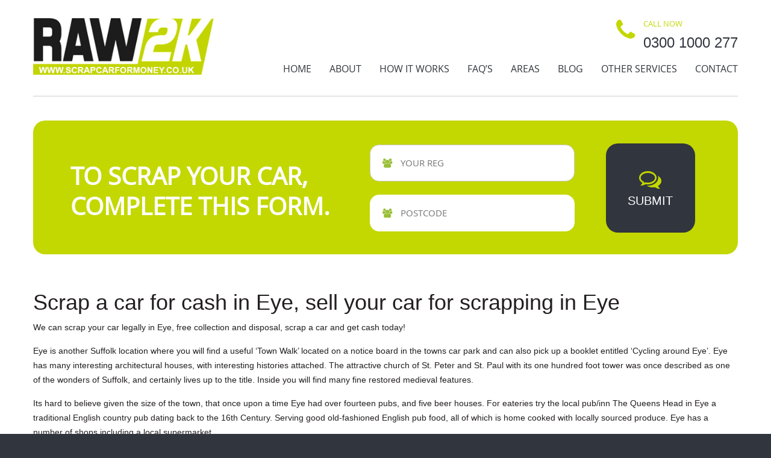

--- FILE ---
content_type: text/html; charset=UTF-8
request_url: https://www.scrapcarformoney.co.uk/scrap-car-eye/
body_size: 6653
content:

<!DOCTYPE html>
<html lang="en">
<head>

<!-- Google Tag Manager -->
<script nonce="sTbu+dCk7X38WU1Rw8wIsgJFuu4=">(function(w,d,s,l,i){w[l]=w[l]||[];w[l].push({'gtm.start':
new Date().getTime(),event:'gtm.js'});var f=d.getElementsByTagName(s)[0],
j=d.createElement(s),dl=l!='dataLayer'?'&l='+l:'';j.async=true;j.src=
'https://www.googletagmanager.com/gtm.js?id='+i+dl;f.parentNode.insertBefore(j,f);
})(window,document,'script','dataLayer','GTM-TFKMZH2');</script>
<!-- End Google Tag Manager -->

<title>Scrap your car in Eye for cash, free collection and scrapping in Eye.</title>
<meta charset="utf-8">
<meta name="viewport" content="width=device-width, initial-scale=1.0">
<link rel="icon" href="https://www.scrapcarformoney.co.uk/favicon.png" type="image/x-icon">
<link rel="shortcut icon" href="https://www.scrapcarformoney.co.uk/favicon.png" type="image/x-icon" />

<meta name='robots' content='index, follow, max-image-preview:large, max-snippet:-1, max-video-preview:-1' />

	<!-- This site is optimized with the Yoast SEO plugin v17.2 - https://yoast.com/wordpress/plugins/seo/ -->
	<meta name="description" content="Cash paid for scrap cars in Eye, vehicle scrapping and collection in Eye. Complete the form or contact us for free quote." />
	<link rel="canonical" href="https://www.scrapcarformoney.co.uk/scrap-car-eye/" />
	<meta property="og:locale" content="en_GB" />
	<meta property="og:type" content="article" />
	<meta property="og:title" content="Scrap your car in Eye for cash, free collection and scrapping in Eye." />
	<meta property="og:description" content="Cash paid for scrap cars in Eye, vehicle scrapping and collection in Eye. Complete the form or contact us for free quote." />
	<meta property="og:url" content="https://www.scrapcarformoney.co.uk/scrap-car-eye/" />
	<meta property="og:site_name" content="Scrap Car For Money" />
	<meta property="article:modified_time" content="2017-10-24T12:15:58+00:00" />
	<meta name="twitter:card" content="summary" />
	<script type="application/ld+json" class="yoast-schema-graph">{"@context":"https://schema.org","@graph":[{"@type":"WebSite","@id":"https://www.scrapcarformoney.co.uk/#website","url":"https://www.scrapcarformoney.co.uk/","name":"Scrap Car For Money","description":"","potentialAction":[{"@type":"SearchAction","target":{"@type":"EntryPoint","urlTemplate":"https://www.scrapcarformoney.co.uk/?s={search_term_string}"},"query-input":"required name=search_term_string"}],"inLanguage":"en-GB"},{"@type":"WebPage","@id":"https://www.scrapcarformoney.co.uk/scrap-car-eye/#webpage","url":"https://www.scrapcarformoney.co.uk/scrap-car-eye/","name":"Scrap your car in Eye for cash, free collection and scrapping in Eye.","isPartOf":{"@id":"https://www.scrapcarformoney.co.uk/#website"},"datePublished":"2017-10-24T12:15:57+00:00","dateModified":"2017-10-24T12:15:58+00:00","description":"Cash paid for scrap cars in Eye, vehicle scrapping and collection in Eye. Complete the form or contact us for free quote.","breadcrumb":{"@id":"https://www.scrapcarformoney.co.uk/scrap-car-eye/#breadcrumb"},"inLanguage":"en-GB","potentialAction":[{"@type":"ReadAction","target":["https://www.scrapcarformoney.co.uk/scrap-car-eye/"]}]},{"@type":"BreadcrumbList","@id":"https://www.scrapcarformoney.co.uk/scrap-car-eye/#breadcrumb","itemListElement":[{"@type":"ListItem","position":1,"name":"Home","item":"https://www.scrapcarformoney.co.uk/"},{"@type":"ListItem","position":2,"name":"Eye"}]}]}</script>
	<!-- / Yoast SEO plugin. -->


<link rel='dns-prefetch' href='//oss.maxcdn.com' />
<link rel='dns-prefetch' href='//s.w.org' />
<link rel="alternate" type="application/rss+xml" title="Scrap Car For Money &raquo; Eye Comments Feed" href="https://www.scrapcarformoney.co.uk/scrap-car-eye/feed/" />
<link rel='stylesheet' id='wp-block-library-css'  href='https://www.scrapcarformoney.co.uk/wp-includes/css/dist/block-library/style.min.css?ver=5.8.4' type='text/css' media='all' />
<link rel='stylesheet' id='bootstrap-css'  href='https://www.scrapcarformoney.co.uk/wp-content/themes/scrapcarformoney/css/bootstrap.css?ver=5.8.4' type='text/css' media='all' />
<link rel='stylesheet' id='styles-css'  href='https://www.scrapcarformoney.co.uk/wp-content/themes/scrapcarformoney/style.css?ver=5.8.4' type='text/css' media='all' />
<link rel='stylesheet' id='animate-css'  href='https://www.scrapcarformoney.co.uk/wp-content/themes/scrapcarformoney/css/animate.css?ver=5.8.4' type='text/css' media='all' />
<link rel='stylesheet' id='dropdown-css'  href='https://www.scrapcarformoney.co.uk/wp-content/themes/scrapcarformoney/fonts/font-awesome.css?ver=5.8.4' type='text/css' media='all' />
<script type='text/javascript' src='https://www.scrapcarformoney.co.uk/wp-includes/js/jquery/jquery.min.js?ver=3.6.0' id='jquery-core-js'></script>
<script type='text/javascript' src='https://www.scrapcarformoney.co.uk/wp-includes/js/jquery/jquery-migrate.min.js?ver=3.3.2' id='jquery-migrate-js'></script>
<!--[if lt IE 9]>
<script type='text/javascript' src='https://oss.maxcdn.com/html5shiv/3.7.2/html5shiv.min.js?ver=5.8.4' id='html5shiv-js'></script>
<![endif]-->
<!--[if lt IE 9]>
<script type='text/javascript' src='https://oss.maxcdn.com/respond/1.4.2/respond.min.js?ver=5.8.4' id='respondjs-js'></script>
<![endif]-->
<link rel="https://api.w.org/" href="https://www.scrapcarformoney.co.uk/wp-json/" /><link rel="alternate" type="application/json" href="https://www.scrapcarformoney.co.uk/wp-json/wp/v2/pages/290" /><link rel="EditURI" type="application/rsd+xml" title="RSD" href="https://www.scrapcarformoney.co.uk/xmlrpc.php?rsd" />
<link rel="wlwmanifest" type="application/wlwmanifest+xml" href="https://www.scrapcarformoney.co.uk/wp-includes/wlwmanifest.xml" /> 
<meta name="generator" content="WordPress 5.8.4" />
<link rel="alternate" type="application/json+oembed" href="https://www.scrapcarformoney.co.uk/wp-json/oembed/1.0/embed?url=https%3A%2F%2Fwww.scrapcarformoney.co.uk%2Fscrap-car-eye%2F" />
<link rel="alternate" type="text/xml+oembed" href="https://www.scrapcarformoney.co.uk/wp-json/oembed/1.0/embed?url=https%3A%2F%2Fwww.scrapcarformoney.co.uk%2Fscrap-car-eye%2F&#038;format=xml" />

</head>
<body>

<!-- Google Tag Manager (noscript) -->
<noscript><iframe src="https://www.googletagmanager.com/ns.html?id=GTM-TFKMZH2"
height="0" width="0" style="display:none;visibility:hidden"></iframe></noscript>
<!-- End Google Tag Manager (noscript) -->


<!--header-->
<header>
    <div class="container">
        <h1 class="navbar-brand navbar-brand_ indent"><a href="https://www.scrapcarformoney.co.uk/"><img src="https://www.scrapcarformoney.co.uk/wp-content/themes/scrapcarformoney/img/scfm-logo.png" alt="scrap car for money"></a></h1>
        <div class="call-box">
            <span class="fa fa-phone"></span>
            <div class="extra-wrap">
                <p class="title">Call now</p>
                <p class="description">0300 1000 277</p>
            </div>
        </div>
        <nav class="navbar navbar-default navbar-static-top tm_navbar clearfix" role="navigation">
            <ul id="menu-main-menu" class="nav sf-menu clearfix"><li id="menu-item-7" class="menu-item menu-item-type-post_type menu-item-object-page menu-item-home menu-item-7"><a href="https://www.scrapcarformoney.co.uk/">Home</a></li>
<li id="menu-item-18" class="menu-item menu-item-type-post_type menu-item-object-page menu-item-18"><a href="https://www.scrapcarformoney.co.uk/aboutraw2k/">About</a></li>
<li id="menu-item-20" class="menu-item menu-item-type-post_type menu-item-object-page menu-item-20"><a href="https://www.scrapcarformoney.co.uk/howitworks/">How it Works</a></li>
<li id="menu-item-22" class="menu-item menu-item-type-post_type menu-item-object-page menu-item-22"><a href="https://www.scrapcarformoney.co.uk/faq/">FAQ&#8217;s</a></li>
<li id="menu-item-2825" class="menu-item menu-item-type-post_type menu-item-object-page menu-item-2825"><a href="https://www.scrapcarformoney.co.uk/areas/">Areas</a></li>
<li id="menu-item-25" class="menu-item menu-item-type-post_type menu-item-object-page menu-item-25"><a href="https://www.scrapcarformoney.co.uk/blog/">Blog</a></li>
<li id="menu-item-21" class="menu-item menu-item-type-post_type menu-item-object-page menu-item-21"><a href="https://www.scrapcarformoney.co.uk/otherraw2kservices/">Other Services</a></li>
<li id="menu-item-19" class="menu-item menu-item-type-post_type menu-item-object-page menu-item-19"><a href="https://www.scrapcarformoney.co.uk/contactus/">Contact</a></li>
</ul>        </nav>
    </div>
</header>

<div class="content indent">

	<div class="container"><hr></div>

	<div class="thumb-box2">
    <div class="container">
        <div class="box wow fadeInUp">
            <p class="title">To Scrap Your Car,<br/> Complete This Form.</p>
            <form id="newsletter" accept-charset="utf-8" method="POST" action="https://collect.scrapcarformoney.co.uk/quote/basic">
    			<div class="success">Your subscribe request has been sent!</div>
                <div class="label">
                    <label >
                        <input id="reg" name="reg" required="required" placeholder="YOUR REG" pattern="^\s*[A-Za-z0-9\s]{2,10}\s*$"  value="" autofocus="" type="text">
                    </label>

                    <label >
                        <input id="inpPostcode" name="postcode" required="required" placeholder="POSTCODE" pattern="^\s*[A-Za-z]{1,2}[0-9]{1,2}[A-Za-z]?\s*[0-9][A-Za-z]{2}\s*$" value="" type="text">
                    </label>
                </div>
                <button type="submit" class="fa fa-comments-o"><span>submit</span></button>
    		</form>
        </div>
    </div>
</div>
	<!--content-->
    <div class="thumb-box12">
    
	    <div class="container">
	        
	        <div class="row">
	            
	            <div class="col-sm-12">
	                                
	                <h1>Scrap a car for cash in Eye, sell your car for scrapping in Eye</h1>
<p>          We can scrap your car legally in Eye, free collection and disposal, scrap a car and get cash today!</p>
<p>          Eye is another Suffolk location where you will find a useful &#8216;Town Walk&#8217; located on a notice board in the towns car park and can also pick up a booklet entitled &#8216;Cycling around Eye&#8217;. Eye has many interesting architectural houses, with interesting histories attached. The attractive church of St. Peter and St. Paul with its one hundred foot tower was once described as one of the wonders of Suffolk, and certainly lives up to the title. Inside you will find many fine restored medieval features.</p>
<p>          Its hard to believe given the size of the town, that once upon a time Eye had over fourteen pubs, and five beer houses. For eateries try the local pub/inn The Queens Head in Eye a traditional English country pub dating back to the 16th Century. Serving good old-fashioned English pub food, all of which is home cooked with locally sourced produce. Eye has a number of shops including a local supermarket.</p>
<p>          Eye castle was built back in the 11th century by one William Malet, and was attacked on more than one occasion by such personages as Hugh Bigod. Unfortunately it eventually fell into disrepair, and records of the late 1300s list it as being considered &#8216;worthless&#8217;. During the early 1600s there is even reference to it being pulled down, the site was used during the late 1700s as the towns workhouse.  It&#8217;s well worth visiting the remains of the castle, if only for the panoramic view of the town that spreads out before you, the best view is from its highest point the Motte.</p>
<h2>How A Car Is Scrapped</h2>
<p>          We will collect the scrap car from Eye or the surrounding area and dispose of it through our nationwide network of 23 fully licensed Authorised Treatment Facility (ATF) Sites who will scrap your car in line with <a href="https://www.gov.uk/guidance/end-of-life-vehicles-elvs-guidance-for-waste-sites" rel="nofollow" target="_blank">End of Life (ELV) Legislation</a>, and provide you with a Certificate of Destruction which we file online with the DVLA. So you can rest assured your car has been scrapped legally.</p>
<p>          For a hassle free fast way to scrap your car in Eye please complete the fields in the form to the right and we will provide an instant online scrap car price with the choice to accept and arrange scrapping or decline our scrap car offer.</p>
<p>          Should you have any queries, then please contact a member of our team on 03001000277 to discuss your scrap car collection and what cash payment you will receive, or alternatively <a href="/contactus/" >contact us</a> and let us know your scrap a car for cash query.</p>
<p>          Raw2K ATF sites utilise the advised environmental disposal methods/process as per ELV/ATF Guidelines and legislation.</p>
<p>          Raw2Ks operations are focused upon lowering our waste and increasing recycling, therefore providing us with a controlled and reduced sustainability impact wherever possible. A scrap car is much greener than an abandoned car and the owner is paid cash for scrapping their car.</p>
<p><a href="/scrapmetal/">Scrap Metal Dealers Act 2013 Important Information</a></p>
                    
                    <hr>
                    
                    <!-- main usp's -->
	
	<div class="thumb-box3">
	    <div class="container">
	        <div class="row">
	            <div class="col-lg-6">
	                <div class="thumb-pad1">
	                    <div class="thumbnail">
	                        <div class="badge"><span class="fa fa-gbp"></span></div>
	                        <div class="caption">
	                            <p class="title">Get the best price<br>in an instant</p>
	                            <p class="description">Best Price Paid For Your Scrap Car </p>
	                            <p>Using our online quote form you can find out the best price paid for scrapping your car in an instant.</p>
	                        </div>  
	                    </div>
	                </div>
	                <div class="thumb-pad1">
	                    <div class="thumbnail">
	                        <div class="badge"><span class="fa fa-car"></span></div>
	                        <div class="caption">
	                            <p class="title">Free nationwide car<br>collection service</p>
	                            <p class="description">Convenient car pickup service </p>
	                            <p>We have a network of collection partners throughout the UK waiting to collect your car at a time that's convenient for you.</p>
	                        </div>  
	                    </div>
	                </div>
	                <div class="thumb-pad1">
	                    <div class="thumbnail">
	                        <div class="badge"><span class="fa fa-recycle"></span></div>
	                        <div class="caption">
	                            <p class="title">Responsible<br>car recycling</p>
	                            <p class="description">Plus you're helping charitable initiatives </p>
	                            <p>All our vehicles are scapped in Authorised Treatment Facilities (ATF's) and proceeds go towards helping vulnerable and marginalised people. </p>
	                        </div>  
	                    </div>
	                </div>
	            </div>
	            <div class="col-lg-6">
	                <div class="thumb-pad1">
	                    <div class="thumbnail">
	                        <div class="badge"><span class="fa fa-paste"></span></div>
	                        <div class="caption">
	                            <p class="title">All official<br>paperwork sorted</p>
	                            <p class="description">Hassle free car scrapping </p>
	                            <p>We complete all the necessary paperwork on your behalf and provide you with an official Certificate of Destruction (COD) required by law.</p>
	                        </div>  
	                    </div>
	                </div>
	                <div class="thumb-pad1">
	                    <div class="thumbnail">
	                        <div class="badge"><span class="fa fa-map-marker"></span></div>
	                        <div class="caption">
	                            <p class="title">Car scrapping<br>near you</p>
	                            <p class="description">Scrap your car locally </p>
	                            <p>With a network of Authorised Treatment Facilities (ATF's) and collection partners throughout the UK, you can be sure we offer a car scrapping service local to you.</p>
	                        </div>  
	                    </div>
	                </div>
	                <div class="thumb-pad1">
	                    <div class="thumbnail">
	                        <div class="badge"><span class="fa fa-heart"></span></div>
	                        <div class="caption">
	                            <p class="title">Our customers<br>love us!</p>
	                            <p class="description">Friendly Service </p>
	                            <p>We price ourselves on the level of service we offer to our customers, making sure the entire process is convenient and hassle free.</p>
	                        </div>  
	                    </div>
	                </div>
	            </div>
	        </div>
	    </div>
	</div>

<!-- end main usp's -->

<!-- button cta's -->	
	
    
    <div class="thumb-box4">
	    <div class="container">
	        <ul class="nav nav-tabs" id="tab_preview">
	        	<li><a href="/contactus/"><span class="fa fa-envelope"></span>EMAIL US</a></li>
	            <li><a href="/contactus/"><span class="fa fa-phone-square"></span>CALL US</a></li>
	            <li><a href="/areas/"><span class="fa fa-map-marker"></span>Areas</a></li>
	            <li><a href="/faq/"><span class="fa fa-question"></span>FAQs</a></li>
	        </ul>
	    </div>
</div>

<!-- end button cta's -->

<!--  trustpilot -->

<div class="thumb-box4">
<div class="container">
<div class="tab-content"> 
	            <div class="tab-pane active" id="div_1">
	                <figure><img src="/wp-content/uploads/2017/10/trustpilot-home.png" alt=""></figure>
	                <div class="extra-wrap">
	                    <p class="title">Our customers love us</p>
	                    <p class="description">The best scrap car service </p>
	                    <p>&quot;Thankyou so much for the care and speed that you gave me for scrapping my car. I'd had her a long time and was sad to see her go, but the guy who removed the car was so professional about it, it was easier than I thought. I would definitely recommend you to anybody in the future.&quot; <b>Les &amp; Jackie Eales</b></p>
	                </div>
	            </div>
</div>
</div>
</div>

<!-- end trustpilot -->
	                              
	            </div>        

	        </div>
	    
	    </div>

	</div>

</div>


<!--footer-->
<footer>
    <div class="container">
        <div class="row">
            
            <div class="col-lg-12 col-md-12 col-sm-12">
               
                <p class="priv">Copyright &copy; <em id="copyright-year"></em> <strong>Raw2k Limited, Registered in England No. 4304063</strong>, the company is duly registered with the <strong>Data Protection Act 1998</strong> and follow the Privacy and Electronic Communications (EC Directive) Regulations 2003, ICO Registration No. Z9224784. We are registered to <strong>ISO 9001</strong> certificate no. GB20000595 and also members of the <strong>British Vehicle Salvage Federation</strong> membership no. RAW01/0210/11. All Rights Reserved. The content of this site is protected under applicable copyright laws. Personal use of material is permitted for research and/or information purposes.</p>
                <!--ul>
                	<li><a href="#"><img src="https://www.scrapcarformoney.co.uk/wp-content/themes/scrapcarformoney/img/follow_icon1.png" alt=""></a></li>
                	<li><a href="#"><img src="https://www.scrapcarformoney.co.uk/wp-content/themes/scrapcarformoney/img/follow_icon2.png" alt=""></a></li>
                	<li><a href="#"><img src="https://www.scrapcarformoney.co.uk/wp-content/themes/scrapcarformoney/img/follow_icon3.png" alt=""></a></li>
                	<li><a href="#"><img src="https://www.scrapcarformoney.co.uk/wp-content/themes/scrapcarformoney/img/follow_icon4.png" alt=""></a></li>
                </ul-->

            </div>

        </div>
    </div>
</footer>

<script type='text/javascript' src='https://www.scrapcarformoney.co.uk/wp-content/themes/scrapcarformoney/js/bootstrap.min.js?ver=5.8.4' id='bootstrap-js'></script>
<script type='text/javascript' src='https://www.scrapcarformoney.co.uk/wp-content/themes/scrapcarformoney/js/jquery.easing.1.3.js?ver=5.8.4' id='easing-js'></script>
<script type='text/javascript' src='https://www.scrapcarformoney.co.uk/wp-content/themes/scrapcarformoney/js/jquery.mobilemenu.js?ver=5.8.4' id='mobilemenu-js'></script>
<script type='text/javascript' src='https://www.scrapcarformoney.co.uk/wp-content/themes/scrapcarformoney/js/sForm.js?ver=5.8.4' id='form-js'></script>
<script type='text/javascript' src='https://www.scrapcarformoney.co.uk/wp-content/themes/scrapcarformoney/js/tmstickup.js?ver=5.8.4' id='stickup-js'></script>
<script type='text/javascript' src='https://www.scrapcarformoney.co.uk/wp-content/themes/scrapcarformoney/js/superfish.js?ver=5.8.4' id='superfish-js'></script>
<script type='text/javascript' src='https://www.scrapcarformoney.co.uk/wp-content/themes/scrapcarformoney/js/stellar/jquery.stellar.js?ver=5.8.4' id='stellar-js'></script>
<script type='text/javascript' src='https://www.scrapcarformoney.co.uk/wp-content/themes/scrapcarformoney/js/jquery.ui.totop.js?ver=5.8.4' id='top-js'></script>
<script type='text/javascript' src='https://www.scrapcarformoney.co.uk/wp-content/themes/scrapcarformoney/js/theme.js?ver=5.8.4' id='theme-js'></script>
<script type='text/javascript' src='https://www.scrapcarformoney.co.uk/wp-content/themes/scrapcarformoney/js/jquery-3.5.1.min.js' id='jq-js'></script>
<script type='text/javascript' src='https://www.scrapcarformoney.co.uk/wp-includes/js/wp-embed.min.js?ver=5.8.4' id='wp-embed-js'></script>

</body>
</html>
<!-- Page supported by LiteSpeed Cache 4.4.1 on 2026-01-16 03:04:48 -->

--- FILE ---
content_type: text/css
request_url: https://www.scrapcarformoney.co.uk/wp-content/themes/scrapcarformoney/css/style.css
body_size: 38616
content:
// @import url(//fonts.googleapis.com/css?family=Open+Sans:300,700,800,400,600);


@font-face {
  font-family: 'OpenSans-300';
  src: url('../fonts/OpenSans-300.eot?#iefix') format('embedded-opentype'),  url('../fonts/OpenSans-300.woff') format('woff'), url('../fonts/OpenSans-300.ttf')  format('truetype'), url('../fonts/OpenSans-300.svg#OpenSans-300') format('svg');
  font-weight: normal;
  font-style: normal;
}


@font-face {
  font-family: 'OpenSans-600';
  src: url('../fonts/OpenSans-600.eot?#iefix') format('embedded-opentype'),  url('../fonts/OpenSans-600.woff') format('woff'), url('../fonts/OpenSans-600.ttf')  format('truetype'), url('../fonts/OpenSans-600.svg#OpenSans-300') format('svg');
  font-weight: normal;
  font-style: normal;
}

.container {
	padding-left: 0;
	padding-right: 0;
}

body {
	background:#31353d;
	font:14px Arial, "Helvetica Neue", Helvetica, Arial, sans-serif;
	line-height:1.428571429;
	/*color:#bbbaba;*/
	color:#231f20;
}
a {
	text-decoration:none
}
a:hover {
	text-decoration:none
}
a:focus {
	text-decoration:none;
	background:0 0
}
a[href^="tel:"] {
color:inherit;
text-decoration:none
}
textarea, input[type=text], input[type=email], input[type=search], input[type=password] {
	-webkit-appearance:none;
	-moz-appearance:caret
}
p {
	margin-bottom:15px;
	line-height:24px
}
h1.navbar-brand_ {
	margin:0;
	padding:0;
	float:left;
	height:auto;
	position:relative;
	top:0;
	z-index:10;
	width: 300px;
}
h1.navbar-brand_ a {
	display:inline-block
}
h1.navbar-brand_ a img {
	width:100%
}
h2 {
	font:300 30px/30px "OpenSans-300","Helvetica Neue",Arial,Helvetica,Geneva,sans-serif;
	color:#31353d;
	margin:0 0 26px;
	text-transform:uppercase
}
h3 {
	font:20px/23px "OpenSans-600","Helvetica Neue",Arial,Helvetica,Geneva,sans-serif;
	color:#31353d;
	letter-spacing:-1px;
	margin:0 0 13px;
	text-transform:uppercase
}
h4 {
	font:15px "OpenSans-600","Helvetica Neue",Arial,Helvetica,Geneva,sans-serif;
	color:#C3D700;
	margin:0 0 6px;
	text-transform:uppercase
}
.extra-wrap {
	overflow:hidden
}
.content {
	padding:0;
	background:#fff
}
.content.indent {
	padding:0;
	background:#fff
}
.content.indent hr {
	margin:0;
	border-bottom:1px solid #ccc;
	border-top: none
}
.center {
	text-align:center
}
header {
	position:relative;
	margin:0;
	padding: 30px 0;
	z-index:11;
	background:#fff
}
.call-box {
	overflow:hidden;
	margin-bottom:10px;
	float:right;
	margin-top:0;
}
.call-box span {
	float:left;
	display:inline-block;
	font-size:40px;
	margin-right:14px;
	color:#C3D700
}
.call-box .title {
	font:13px/18px "OpenSans-600","Helvetica Neue",Arial,Helvetica,Geneva,sans-serif;
	text-transform:uppercase;
	color:#C3D700;
	margin-bottom:0
}
.call-box .description {
	font:300 45px/45px "OpenSans-300","Helvetica Neue",Arial,Helvetica,Geneva,sans-serif;
	text-transform:uppercase;
	color:#31353d;
	margin-bottom:0;
  font-size:24px !important;
}
.follow-box {
	overflow:hidden;
	padding:12px 0 6px;
	background:#2c2c2c
}
.follow-box p {
	float:left;
	font:12px Arial;
	color:#fff;
	margin:4px 0 0
}
.follow-box p>a {
	font:12px Arial;
	color:#fff;
-webkit-transition:all .25s;
-o-transition:all .25s;
transition:all .25s
}
.follow-box p>a:hover {
	color:#1abc9c
}
.address_icon {
	padding:0;
	margin:0;
	float:left;
	list-style:none
}
.address_icon li {
	float:left;
	margin-left:36px;
	font:12px Arial;
	color:#fff
}
.address_icon li:first-child {
	margin-left:0
}
.address_icon li img {
	float:left;
	margin-right:9px
}
.address_icon li a {
	font:12px Arial;
	color:#fff;
-webkit-transition:all .25s;
-o-transition:all .25s;
transition:all .25s
}
.address_icon li a:hover {
	color:#1abc9c
}
.follow_icon {
	padding:0;
	margin:-4px 0 0 0;
	float:right;
	list-style:none
}
.follow_icon li {
	display:inline-block;
	margin-left:16px
}
.follow_icon li:first-child {
	margin-left:0
}
.follow_icon li a {
-webkit-transition:all .25s;
-o-transition:all .25s;
transition:all .25s;
	display:block
}
.follow_icon li a:hover {
	opacity:.5!important;
	filter:alpha(opacity=50)!important
}
.follow_icon.indent {
	float:none
}
.follow_icon.indent li {
	margin-left:21px
}
.follow_icon.indent li:first-child {
	margin-left:0
}
.follow_icon.indent li a {
	opacity:.5;
	filter:alpha(opacity=50)
}
.follow_icon.indent li a:hover {
	opacity:1!important;
	filter:alpha(opacity=100)!important
}
nav.tm_navbar {
	border:0;
	padding:0;
	margin:0;
	float:right;
	min-height:0;
	background:0 0
}
nav.tm_navbar li {
	position:relative;
	font-size:14px;
	line-height:24px;
	padding:0;
	margin:0 0 0 30px;
	float:left
}
nav.tm_navbar li:first-child {
	margin:0
}
nav.tm_navbar li a {
	position:relative;
	padding:0;
	font:16px "OpenSans-600","Helvetica Neue",Arial,Helvetica,Geneva,sans-serif;
	color:#31353d;
	text-transform:uppercase;
	background:0 0;
-webkit-transition:all .3s;
-o-transition:all .3s;
transition:all .3s
}
nav.tm_navbar li.active>a {
	color:#C3D700;
	background:0 0
}
nav.tm_navbar li:hover>a {
	color:#C3D700;
	background:0 0;
-webkit-transition:all .3s;
-o-transition:all .3s;
transition:all .3s
}
nav.tm_navbar .sfHover>a {
	color:#C3D700;
	background:0 0;
-webkit-transition:all .3s;
-o-transition:all .3s;
transition:all .3s
}
nav.tm_navbar li span {
	text-align:center;
	position:absolute;
	height:4px;
	width:100%;
	display:inline-block;
	left:0;
	bottom:26px;
	z-index:0;
	background:url(../img/marker.png) center 0 no-repeat
}
nav.tm_navbar .sub-menu>ul {
	position:absolute;
	display:none;
	width:231px;
	top:50px;
	left:-90px;
	list-style:none!important;
	zoom:1;
	z-index:11;
	background:#C3D700;
	padding:33px 0;
	margin:0;
	text-align:center;
	border-radius:20px
}
nav.tm_navbar .sub-menu>ul::after {
position:absolute;
top:-14px;
left:0;
width:100%;
height:14px;
background:url(../img/tr1.png) center 0 no-repeat;
content:''
}
nav.tm_navbar .sub-menu>ul li {
	background:0 0;
	border:0;
	width:auto;
	float:none;
	margin:0;
	padding:0;
	margin-bottom:6px;
	display:block;
	text-align:center
}
nav.tm_navbar .sub-menu>ul li:last-child {
	border-bottom:0
}
nav.tm_navbar .sub-menu>ul li a {
	background:none!important;
	padding:0;
	margin:0;
	float:none;
	font:14px "OpenSans-600","Helvetica Neue",Arial,Helvetica,Geneva,sans-serif;
	color:#fff;
	text-transform:uppercase;
-webkit-transition:all .35s ease;
-o-transition:all .35s ease;
transition:all .35s ease
}
nav.tm_navbar .sub-menu>ul li span {
	display:inline-block;
	position:absolute;
	right:30px;
	top:3px;
	left:auto;
	width:auto!important;
	color:#fff;
	font-size:14px;
	background:none!important
}
nav.tm_navbar .sub-menu ul>li a:hover {
	text-decoration:none;
	color:#31353d!important;
	background:0 0;
-webkit-transition:all .25s ease;
-o-transition:all .25s ease;
transition:all .25s ease
}
nav.tm_navbar .sub-menu ul li.sfHover>a {
	text-decoration:none;
	color:#31353d!important;
	background:0 0
}
nav.tm_navbar .sub-menu ul ul {
	position:absolute;
	display:none;
	width:231px;
	top:-27px;
	left:250px;
	list-style:none!important;
	zoom:1;
	z-index:11;
	background:#31353d;
	padding:28px 0;
	margin:0;
	text-align:center;
	border-radius:20px
}
nav.tm_navbar .sub-menu ul ul::after {
position:absolute;
top:29px;
left:-14px;
width:14px;
height:27px;
background:url(../img/tr2.png) no-repeat;
content:''
}
nav.tm_navbar .sub-menu ul ul li {
	position:relative;
	background:0 0;
	border:0;
	width:auto;
	float:none;
	margin:0;
	padding:0;
	margin-bottom:6px;
	display:block;
	text-align:center
}
nav.tm_navbar .sub-menu ul ul li a {
	background:none!important;
	padding:0;
	margin:0;
	float:none;
	font:14px "OpenSans-600","Helvetica Neue",Arial,Helvetica,Geneva,sans-serif;
	color:#fff;
	text-transform:uppercase;
-webkit-transition:all .35s ease;
-o-transition:all .35s ease;
transition:all .35s ease
}
nav.tm_navbar .sub-menu ul ul li a:hover {
	color:#C3D700!important;
-webkit-transition:all .35s ease;
-o-transition:all .35s ease;
transition:all .35s ease
}
.select-menu {
	display:none!important
}
#toTop {
	display:none;
	text-decoration:none;
	position:fixed;
	bottom:80px;
	right:30px;
	width:42px;
	height:42px;
	overflow:hidden;
	border:0;
	z-index:20;
	background:url(../img/top.png) 0 top no-repeat
}
#toTop:hover {
	outline:0;
	background:url(../img/top.png) 0 bottom no-repeat
}
.trainerBox {
	margin-bottom:25px;
	position:relative;
	display:block
}
.trainerBox figure {
	margin:0 0 25px
}
.trainerBox figure img {
	width:100%
}
.trainerBox a {
	font:300 14px Arial, "Helvetica Neue", Helvetica, Arial, sans-serif;
	color:#8d8d8d;
	text-transform:uppercase;
-webkit-transition:color .25s ease;
-o-transition:color .25s ease;
transition:color .25s ease
}
.trainerBox a:hover {
	color:#e25454
}
.who-box {
	overflow:hidden
}
.who-box .col-lg-4 {
	margin-bottom:47px
}
.thumb-box1 {
	padding:190px 0 230px;
	overflow:hidden;
	background-position:100% 0;
	background-attachment:fixed;
	position:relative;
	background-image:url(../img/bg_pic.jpg);
	text-align:center;
	margin-bottom:50px;
}
.thumb-box1 .box {
	background:#C3D700;
	border-radius:10px;
	padding:70px 0 78px 90px;
	width:1170px;
	position:relative;
	overflow:hidden;
	text-align:left;
	display:inline-block
}
.thumb-box1 .box::after {
position:absolute;
bottom:-41px;
left:72px;
width:49px;
height:41px;
background:url(../img/tr3.png) no-repeat;
content:''
}
.thumb-box1 p {
	font:300 50px/50px "OpenSans-300","Helvetica Neue",Arial,Helvetica,Geneva,sans-serif;
	text-transform:uppercase;
	color:#fff;
	margin-bottom:0
}
.thumb-box1 a {
	font-size:70px;
	color:#fff;
	background:#31353d;
	display:inline-block;
	border-radius:10px;
	position:absolute;
	text-align:center;
	top:0;
	right:0;
	width:237px;
	height:100%;
	line-height:240px;
-webkit-transition:all .35s ease;
-o-transition:all .35s ease;
transition:all .35s ease
}
.thumb-box1 a:hover {
	background:#fff;
	color:#C3D700
}
.thumb-box2 {
	padding:40px 0;
	overflow:hidden
}
.thumb-box2 .box {
	background:#C3D700;
	border-radius:20px;
	padding:38px 52px 13px 62px;
	overflow:hidden
}
.thumb-box2 .box .title {
	font:600 50px/50px "OpenSans-600","Helvetica Neue",Arial,Helvetica,Geneva,sans-serif;
	text-transform:uppercase;
	color:#fff;
	margin:29px 60px 0 0;
	float:left;
	font-size: 40px;
}
.thumb-box3 {
	background:#fff;
	overflow:hidden
}
.thumb-box4 {
	overflow:hidden;
	padding-bottom:85px
}
.thumb-box5 {
	overflow:hidden;
	background:#f4f5f5
}
.thumb-box5 .box {
	font: 300 30px/30px "OpenSans-300","Helvetica Neue",Arial,Helvetica,Geneva,sans-serif;
	text-transform:uppercase;
	color:#fff;
	margin:0;
	padding:22px 0;
	text-align:center;
	background:#7a7e86
}
.thumb-box6 {
	background:#7a7e86;
	overflow:hidden;
	padding:62px 0 30px
}
.thumb-box6 h2 {
	color:#fff
}
.thumb-box7 {
	padding:80px 0 0;
	overflow:hidden
}
.thumb-box7 .col-lg-4 {
	margin-bottom:50px
}
.thumb-box8 {
	overflow:hidden
}
.thumb-box9 {
	overflow:hidden;
	padding:77px 0 28px
}
.thumb-box9 span {
	display:inline-block;
	float:left;
	margin-right:36px;
	font-size:65px;
	color:#C3D700
}
.thumb-box9 p {
	margin:5px 0 0
}
.thumb-box9 a {
	text-transform:uppercase;
	font:15px "OpenSans-600","Helvetica Neue",Arial,Helvetica,Geneva,sans-serif;
	color:#C3D700;
-webkit-transition:all .25s ease;
-o-transition:all .25s ease;
transition:all .25s ease
}
.thumb-box9 a:hover {
	color:#31353d
}
.thumb-box9 .col-lg-4 {
	margin-bottom:50px
}
.thumb-box10 {
	background:#7a7e86;
	overflow:hidden;
	padding:62px 0 30px
}
.thumb-box10 h2, .thumb-box10 h3 {
	color:#fff
}
.thumb-box10 p {
	color:#c8c9cc
}
.thumb-box11 {
	overflow:hidden;
	padding:80px 0 30px
}
.thumb-box11 .col-lg-4 {
	margin-bottom:35px
}
.thumb-box12 {
	overflow:hidden
}
.thumb-box12 .col-lg-8, .thumb-box12 .col-lg-4 {
	padding-bottom:50px
}
.thumb-box13 {
	overflow:hidden;
	padding:0 0 30px
}
.nav-tabs {
	border:0;
	margin-bottom:41px
}
.nav-tabs li {
	width:270px;
	line-height:50px;
	position:relative;
	margin-left:30px
}
.nav-tabs li:first-child {
	margin-left:0
}
.nav-tabs li a {
	background:#31353d;
filter:progid:DXImageTransform.Microsoft.gradient(enabled=false);
	border:0!important;
	font: 300 30px/30px "OpenSans-300","Helvetica Neue",Arial,Helvetica,Geneva,sans-serif;
	color:#fff;
	text-transform:uppercase;
	padding:38px 0 0;
	border-radius:15px;
	position:relative;
	height:170px;
	width:100%;
	text-align:center;
	box-shadow:none!important;
-webkit-transition:all .25s;
-o-transition:all .25s;
transition:all .25s
}
.nav-tabs li a:hover {
	background:#C3D700!important;
	color:#fff;
-webkit-transition:all .25s;
-o-transition:all .25s;
transition:all .25s
}
.nav-tabs li a:hover span {
	color:#fff;
-webkit-transition:all .25s;
-o-transition:all .25s;
transition:all .25s
}
.nav-tabs li a:focus {
	outline:0
}
.nav-tabs li a::after {
position:absolute;
bottom:-20px;
left:0;
width:100%;
height:20px;
background:0 0;
content:''
}
.nav-tabs li a span {
	color:#C3D700;
	font-size:50px;
	display:block;
	margin-bottom:9px;
-webkit-transition:all .25s;
-o-transition:all .25s;
transition:all .25s
}
.nav-tabs>.active>a, .nav-tabs>.active>a:hover {
	background:#C3D700!important;
	color:#fff!important;
	box-shadow:none!important
}
.nav-tabs>.active>a span, .nav-tabs>.active>a:hover span {
	color:#fff
}
.nav-tabs>.active>a::after, .nav-tabs>.active>a:hover::after {
background:url(../img/tr4.png) center 0 no-repeat
}
.tab-content {
	padding:25px;
	background:#f4f5f5;
	border-radius:20px;
	margin:0!important;
	overflow:hidden
}
.tab-content .tab-pane figure {
	float:left;
	margin-right:42px
}
.tab-content .tab-pane figure img {
	border-radius:20px
}
.tab-content .tab-pane .title {
	font:20px "OpenSans-600","Helvetica Neue",Arial,Helvetica,Geneva,sans-serif;
	text-transform:uppercase;
	color:#31353d;
	margin-bottom:0
}
.tab-content .tab-pane .description {
	font:15px "OpenSans-600","Helvetica Neue",Arial,Helvetica,Geneva,sans-serif;
	text-transform:uppercase;
	color:#C3D700;
	margin-bottom:13px
}
.tab-content .tab-pane p {
	font:14px/24px Arial;
	color:#231f20;
	margin-bottom:0
}
#newsletter {
	position:relative;
	overflow:hidden;
	float:left
}
#newsletter a, #newsletter button {
	width:148px;
	height:148px;
	/*padding-top:34px;*/
	border-radius:20px;
	background:#31353d;
	display:inline-block;
	float:right;
	font-size:37px;
	color:#C3D700;
	text-align:center;
-webkit-transition:all .25s;
-o-transition:all .25s;
transition:all .25s
}

#newsletter button {
	border: none;
}

#newsletter a:hover, #newsletter button:hover {
	background:#fff;
	color:#31353d
}
#newsletter a:hover span, #newsletter button:hover span {
	color:#C3D700;
-webkit-transition:all .25s;
-o-transition:all .25s;
transition:all .25s
}
#newsletter a span, #newsletter button span {
	font:300 20px/20px "OpenSans-300","Helvetica Neue",Arial,Helvetica,Geneva,sans-serif;
	text-transform:uppercase;
	color:#fff;
	display:block;
	margin-top:6px;
-webkit-transition:all .25s;
-o-transition:all .25s;
transition:all .25s
}
#newsletter .label {
	overflow:hidden;
	float:left;
	margin-right:45px
}
#newsletter input {
	background:0 0;
	box-shadow:none;
	border:0;
	font:15px/18px "OpenSans-600","Helvetica Neue",Arial,Helvetica,Geneva,sans-serif;
	color:#bbbaba;
	text-transform:uppercase;
	background:#fff url(../img/form_icon1.png) 20px center no-repeat;
	height:61px;
	width:340px;
	border-radius:15px;
	border:1px solid #fff;
	padding:21px 21px 21px 50px;
	float:left;
-webkit-transition:all .25s;
-o-transition:all .25s;
transition:all .25s
}
#newsletter input:focus {
	outline:0;
	border:1px solid #ccc
}
#newsletter .error {
	position:absolute;
	bottom:0;
	right:12px;
	text-align:right;
	display:block;
	overflow:hidden;
	height:0;
	font-size:10px;
	color:#C3D700;
	text-transform:none;
	font-weight:400;
-webkit-transition:all .25s;
-o-transition:all .25s;
transition:all .25s
}
#newsletter label {
	margin:0 0 22px;
	display:block;
	overflow:hidden;
	border:0;
	position:relative
}
#newsletter label.email input {
	background:#fff url(../img/form_icon2.png) 20px center no-repeat
}
#newsletter label.invalid .error {
	height:19px
}
#newsletter .success {
	position:absolute;
	left:0;
	top:0;
	z-index:10;
	text-align:center;
	border:0;
	font:14px/140px "OpenSans-600","Helvetica Neue",Arial,Helvetica,Geneva,sans-serif;
	color:#bbbaba;
	border-radius:15px;
	background:#fff;
	border:1px solid #fff;
	height:148px;
	width:100%;
	padding:0;
	-webkit-box-sizing:border-box;
	-moz-box-sizing:border-box;
	box-sizing:border-box
}
.thumb-pad1 {
	margin:0 0 74px;
	overflow:hidden
}
.thumb-pad1 .thumbnail {
	position:relative;
	margin:0;
	border-radius:0;
	box-shadow:none;
	border:0;
	padding:0;
	background:0 0;
	overflow:hidden
}
.thumb-pad1 .thumbnail .badge {
	border-radius:15px;
	width:170px;
	height:170px;
	text-align:center;
	line-height:170px;
	background:#f4f5f5;
	font-size:100px;
	color:#C3D700;
	margin-right:30px;
	float:left
}
.thumb-pad1 .caption {
	padding:0;
	color:#231f20;
}
.thumb-pad1 .caption .title {
	font: 300 30px/30px "OpenSans-300","Helvetica Neue",Arial,Helvetica,Geneva,sans-serif;
	color:#31353d;
	margin-bottom:21px;
	text-transform:uppercase
}
.thumb-pad1 .caption .description {
	font:15px "OpenSans-600","Helvetica Neue",Arial,Helvetica,Geneva,sans-serif;
	color:#C3D700;
	margin-bottom:7px;
	text-transform:uppercase
}
.thumb-pad1 .caption p {
	margin-bottom:0
}
.thumb-pad2 {
	margin:0;
	overflow:hidden
}
.thumb-pad2 .thumbnail {
	position:relative;
	margin:0;
	border-radius:0;
	box-shadow:none;
	border:0;
	padding:0;
	background:0 0;
	overflow:hidden
}
.thumb-pad2 .caption {
	padding:0;
	overflow:hidden
}
.thumb-pad2 figure {
	margin:0 30px 0 0;
	float:left
}
.thumb-pad2 figure img {
	width:100%
}
.thumb-pad3 {
	margin:0 0 30px;
	overflow:hidden
}
.thumb-pad3 .thumbnail {
	position:relative;
	margin:0;
	border-radius:0;
	box-shadow:none;
	border:0;
	padding:0;
	background:0 0;
	overflow:hidden
}
.thumb-pad3 .thumbnail .caption {
	padding:0;
	overflow:hidden
}
.thumb-pad3 figure {
	margin:0 30px 0 0;
	float:left
}
.thumb-pad3 figure img {
	width:100%
}
.thumb-pad4 {
	margin:0
}
.thumb-pad4 .thumbnail {
	position:relative;
	margin:0;
	border-radius:0;
	box-shadow:none;
	border:0;
	padding:0;
	background:0 0
}
.thumb-pad4 .thumbnail .caption {
	padding:0
}
.thumb-pad4 figure {
	margin:0 0 26px
}
.thumb-pad4 figure img {
	width:100%
}
.thumb-pad5 {
	margin:0 0 41px
}
.thumb-pad5 .thumbnail {
	position:relative;
	margin:0;
	border-radius:0;
	box-shadow:none;
	border:0;
	padding:0;
	background:0 0
}
.thumb-pad5 .thumbnail .lnk {
	font:20px "OpenSans-600","Helvetica Neue",Arial,Helvetica,Geneva,sans-serif;
	color:#31353d;
	text-transform:uppercase;
-webkit-transition:all .25s;
-o-transition:all .25s;
transition:all .25s
}
.thumb-pad5 .thumbnail .lnk:hover {
	color:#C3D700
}
.thumb-pad5 .thumbnail .title {
	font:15px "OpenSans-600","Helvetica Neue",Arial,Helvetica,Geneva,sans-serif;
	color:#C3D700;
	text-transform:uppercase;
	margin-bottom:20px
}
.thumb-pad5 .thumbnail .title a {
	color:#C3D700;
-webkit-transition:all .25s;
-o-transition:all .25s;
transition:all .25s
}
.thumb-pad5 .thumbnail .title a:hover {
	color:#31353d
}
.thumb-pad5 .thumbnail br {
	display:none
}
.thumb-pad5 .thumbnail .caption {
	padding:0
}
.thumb-pad5 .thumbnail .caption a {
	font:15px "OpenSans-600","Helvetica Neue",Arial,Helvetica,Geneva,sans-serif;
	color:#fff;
	text-transform:uppercase;
	margin-bottom:5px;
	display:inline-block;
-webkit-transition:all .25s;
-o-transition:all .25s;
transition:all .25s
}
.thumb-pad5 .thumbnail .caption a:hover {
	color:#C3D700
}
.thumb-pad5 figure {
	margin:0 0 23px
}
.thumb-pad5 figure img {
	width:100%
}
.thumb-pad6 {
	margin:0 0 30px;
	overflow:hidden;
	text-align:center;
	background:#1abc9c;
-webkit-transition:all .25s;
-o-transition:all .25s;
transition:all .25s
}
.thumb-pad6:hover {
	background:#2c2c2c
}
.thumb-pad6 .thumbnail {
	position:relative;
	margin:0;
	border-radius:0;
	box-shadow:none;
	border:0;
	padding:0;
	background:0 0;
	overflow:hidden
}
.thumb-pad6 .caption {
	padding:26px 15px 38px;
	color:#bbbaba
}
.thumb-pad6 .caption .title {
	font:300 30px 'Roboto Condensed';
	color:#fff;
	margin-bottom:4px;
	text-transform:uppercase
}
.thumb-pad6 .caption p {
	font:700 14px/21px 'Roboto Condensed';
	color:#fff;
	margin-bottom:10px
}
.thumb-pad6 .caption a {
	display:inline-block;
	width:27px;
	height:27px;
	background:url(../img/more_btn.png) 0 top no-repeat;
-webkit-transition:all .25s;
-o-transition:all .25s;
transition:all .25s
}
.thumb-pad6 .caption a:hover {
	opacity:.5;
	filter:alpha(opacity=50)
}
.thumb-pad6 figure {
	margin:0
}
.thumb-pad6 figure img {
	width:100%
}
.thumb-pad7 {
	margin:0;
	overflow:hidden
}
.thumb-pad7 .thumbnail {
	padding:0;
	margin:0;
	border-radius:0;
	box-shadow:none;
	border:0;
	background:0 0;
	overflow:hidden;
	display:block
}
.thumb-pad7 .thumbnail .caption {
	padding:0;
	overflow:hidden
}
.thumb-pad7 .thumbnail figure {
	margin:0 30px 0 0;
	float:left
}
.thumb-pad7 .thumbnail figure img {
	width:100%
}
.thumb-pad8 {
	margin:0 0 78px;
	padding:0 0 75px;
	border-bottom:1px solid #ccc
}
.thumb-pad8.indent {
	border-bottom:0
}
.thumb-pad8 .badge {
	width:52px;
	height:52px;
	border-radius:100%;
	background:#39464f;
	float:left;
	margin:0 17px 0 0;
	padding:7px 0 0;
	text-align:center;
	font:14px/18px Arial, "Helvetica Neue", Helvetica, Arial, sans-serif;
	color:#fff
}
.thumb-pad8 .lnk {
	font:21px/25px Arial, "Helvetica Neue", Helvetica, Arial, sans-serif;
	color:#35424d;
	text-transform:uppercase;
-webkit-transition:all .25s;
-o-transition:all .25s;
transition:all .25s
}
.thumb-pad8 .lnk:hover {
	color:#1abc9c
}
.thumb-pad8 .extra-wrap p {
	margin:0;
	color:#9f9f9f
}
.thumb-pad8 .extra-wrap p a {
	color:#9f9f9f;
-webkit-transition:all .25s;
-o-transition:all .25s;
transition:all .25s
}
.thumb-pad8 .extra-wrap p a:hover {
	color:#1abc9c
}
.thumb-pad8 .extra-wrap p span {
	color:#9f9f9f;
	font-size:13px;
	margin-right:3px
}
.thumb-pad8 .thumbnail {
	padding:42px 0 0;
	margin:0;
	border-radius:0;
	box-shadow:none;
	border:0;
	background:0 0;
	overflow:hidden;
	width:100%
}
.thumb-pad8 .thumbnail .caption {
	padding:0;
	color:#bbbaba
}
.thumb-pad8 .thumbnail figure {
	margin:0 30px 0 0;
	float:left
}
.thumb-pad8 .thumbnail figure img {
	width:100%
}
.thumb-pad9 {
	margin:0 0 43px;
	overflow:hidden
}
.thumb-pad9 .thumbnail {
	padding:0;
	margin:0;
	border-radius:0;
	box-shadow:none;
	border:0;
	background:0 0;
	overflow:hidden;
	display:block
}
.thumb-pad9 .thumbnail .caption {
	padding:0;
	overflow:hidden
}
.thumb-pad9 .thumbnail .caption p {
	margin:0
}
.thumb-pad9 .thumbnail .caption time {
	font:13px Arial, "Helvetica Neue", Helvetica, Arial, sans-serif;
	text-transform:uppercase;
	color:#35424d
}
.thumb-pad9 .thumbnail figure {
	margin:0 33px 0 0;
	float:left
}
.thumb-pad9 .thumbnail figure img {
	width:100%
}
.btn-default.btn1 {
	box-shadow:none;
	text-decoration:underline;
	text-transform:uppercase;
	display:inline-block;
	padding:0;
	font:15px "OpenSans-600","Helvetica Neue",Arial,Helvetica,Geneva,sans-serif;
	margin:0;
	text-shadow:none;
	border-radius:0;
	color:#C3D700;
	background:0 0;
	float:none;
-webkit-transition:all .25s;
-o-transition:all .25s;
transition:all .25s
}
.btn-default.btn1:hover {
	color:#C3D700;
	background:0 0;
	text-decoration:none
}
.btn-default.btn2 {
	box-shadow:none;
	text-decoration:underline;
	text-transform:uppercase;
	display:inline-block;
	padding:0;
	font:15px "OpenSans-600","Helvetica Neue",Arial,Helvetica,Geneva,sans-serif;
	margin:0;
	text-shadow:none;
	border-radius:0;
	color:#fff;
	background:0 0;
	float:none;
-webkit-transition:all .25s;
-o-transition:all .25s;
transition:all .25s
}
.btn-default.btn2:hover {
	color:#C3D700;
	background:0 0;
	text-decoration:none
}
.btn-default.btn3 {
	box-shadow:none;
	text-decoration:none;
	display:inline-block;
	padding:0 21px;
	font:14px/50px Arial, "Helvetica Neue", Helvetica, Arial, sans-serif;
	margin:0;
	text-shadow:none;
	border-radius:0;
	color:#fff;
	background:#1abc9c;
	float:none;
-webkit-transition:all .25s;
-o-transition:all .25s;
transition:all .25s
}
.btn-default.btn3:hover {
	color:#fff;
	background:#39464f;
	text-decoration:none
}
.list1-1 {
	margin:0;
	padding:13px 0 0;
	list-style:none
}
.list1-1.indent {
	margin-bottom:60px
}
.list1-1 li {
	font-size:14px;
	line-height:1.428571429;
	margin:0 0 15px;
	padding:0 0 0 21px;
	background:url(../img/list_arrow.png) left 4px no-repeat
}
.list1-1 li a {
	font:14px Arial, "Helvetica Neue", Helvetica, Arial, sans-serif;
	color:#231f20;
-webkit-transition:all .25s;
-o-transition:all .25s;
transition:all .25s
}
.list1-1 li a:hover {
	color:#C3D700
}
.list1 {
	margin:0 0 30px;
	padding:0;
	list-style:none
}
.list1 li {
	font-size:14px;
	line-height:1.428571429;
	margin:0;
	padding:38px 0;
	width:25%;
	text-align:center;
	float:left;
	position:relative;
-webkit-transition:all .3s;
-o-transition:all .3s;
transition:all .3s
}
.list1 li::after {
position:absolute;
top:0;
right:0;
width:1px;
height:100%;
background:#fff;
content:''
}
.list1 li:first-child::after {
position:absolute;
top:0;
left:0;
width:1px;
height:100%;
background:#fff;
content:''
}
.list1 li:hover {
	padding:33px 0 38px;
-webkit-transition:all .3s;
-o-transition:all .3s;
transition:all .3s
}
.list2 {
	margin:0;
	padding:0;
	list-style:none;
	overflow:hidden
}
.list2 li {
	font-size:14px;
	line-height:1.428571429;
	margin-bottom:28px
}
.list2 li time {
	font:15px "OpenSans-600","Helvetica Neue",Arial,Helvetica,Geneva,sans-serif;
	text-transform:uppercase;
	color:#C3D700;
	display:inline-block;
	margin-bottom:2px
}
.list2 li p {
	margin-bottom:0
}
.list3 {
	margin:0;
	padding:0;
	list-style:none
}
.list3 li {
	font-size:14px;
	line-height:1.428571429;
	margin:0 0 25px;
	overflow:hidden
}
.list3 li figure {
	float:left;
	margin:7px 30px 0 0
}
.list3 li a {
	font:15px "OpenSans-600","Helvetica Neue",Arial,Helvetica,Geneva,sans-serif;
	color:#C3D700;
	text-transform:uppercase;
-webkit-transition:all .25s;
-o-transition:all .25s;
transition:all .25s
}
.list3 li a:hover {
	color:#31353d
}
.list4 {
	margin:0;
	padding:0;
	list-style:none
}
.list4 li {
	font-size:14px;
	line-height:1.428571429;
	margin-bottom:28px
}
.list4 li p {
	margin-bottom:0;
	text-transform:uppercase;
	color:#ddd;
	font-size:12px;
	line-height:20px
}
.list4 li p a {
	color:#ddd;
-webkit-transition:all .25s;
-o-transition:all .25s;
transition:all .25s
}
.list4 li p a:hover {
	color:#1abc9c
}
.list4 li figure {
	float:left;
	margin-right:10px;
	width:23px
}
.list5 {
	margin:0;
	padding:16px 0 17px;
	list-style:none
}
.list5 li {
	font-size:14px;
	line-height:1.428571429;
	margin:0 0 12px;
	padding:0 0 0 34px;
	position:relative
}
.list5 li a {
	font:13px Arial, "Helvetica Neue", Helvetica, Arial, sans-serif;
	color:#bbbaba;
-webkit-transition:all .25s;
-o-transition:all .25s;
transition:all .25s
}
.list5 li a:hover {
	color:#1cae91
}
.list5 li::after {
position:absolute;
left:0;
top:5px;
width:8px;
height:8px;
background:#1cae91;
border-radius:100%;
content:''
}
.list5-1 {
	margin:0;
	padding:16px 0 17px;
	list-style:none
}
.list5-1.indent {
	border-bottom:1px solid #ccc;
	padding-bottom:60px;
	margin-bottom:70px
}
.list5-1 li {
	font-size:14px;
	line-height:1.428571429;
	margin:0 0 12px;
	padding:0 0 0 20px;
	position:relative
}
.list5-1 li a {
	font:13px Arial, "Helvetica Neue", Helvetica, Arial, sans-serif;
	text-transform:uppercase;
	color:#bbbaba;
-webkit-transition:all .25s;
-o-transition:all .25s;
transition:all .25s
}
.list5-1 li a:hover {
	color:#1cae91
}
.list5-1 li::after {
position:absolute;
left:0;
top:5px;
width:8px;
height:8px;
background:#1cae91;
border-radius:100%;
content:''
}
.list6 {
	margin:0;
	padding:0;
	list-style:none;
	overflow:hidden
}
.list6 li {
	font-size:14px;
	line-height:1.428571429;
	overflow:hidden;
	margin-bottom:13px
}
.list6 li span {
	width:52px;
	height:52px;
	border-radius:100%;
	background:#39464f;
	font:700 18px/52px Arial, "Helvetica Neue", Helvetica, Arial, sans-serif;
	color:#fff;
	display:inline-block;
	float:left;
	margin:8px 16px 0 0;
	text-align:center
}
.list7 {
	margin:0;
	padding:0;
	list-style:none;
	overflow:hidden
}
.list7 li {
	font-size:14px;
	line-height:1.428571429;
	overflow:hidden;
	margin-bottom:13px
}
.list7 li span {
	width:70px;
	height:70px;
	position:relative;
	border-radius:20px;
	background:#C3D700;
	color:#fff;
	font:300 35px/68px "OpenSans-300","Helvetica Neue",Arial,Helvetica,Geneva,sans-serif;
	display:inline-block;
	float:left;
	margin:5px 30px 0 0;
	text-align:center
}
.list7 li span::after {
position:absolute;
top:0;
right:-6px;
width:6px;
height:100%;
background:url(../img/tr5.png) 0 center no-repeat;
content:''
}
.list8 {
	margin:0;
	padding:0 0 50px;
	list-style:none;
	overflow:hidden
}
.list8 li {
	font-size:14px;
	line-height:1.428571429;
	margin-bottom:28px
}
#search-404 {
	padding:0;
	margin:40px 0 0;
	position:relative
}
#search-404 input {
	box-shadow:none;
	border-radius:0;
	-webkit-box-sizing:border-box;
	-moz-box-sizing:border-box;
	box-sizing:border-box;
	margin:0;
	width:100%;
	outline:0;
	background:0 0;
	border:1px solid #cecece;
	font:14px Arial, "Helvetica Neue", Helvetica, Arial, sans-serif;
	line-height:18px;
	color:#bbbaba;
	padding:9px 13px;
	height:38px;
	resize:none;
	margin-bottom:25px
}
#search {
	margin:0 0 0 10px;
	position:relative;
	float:right
}
#search a {
	font-size:14px;
	color:#dbdbdb;
	position:absolute;
	top:9px;
	right:8px;
-webkit-transition:all .25s;
-o-transition:all .25s;
transition:all .25s
}
#search a:hover {
	color:#353535
}
#search input {
	box-shadow:none;
	border-radius:0;
	-webkit-box-sizing:border-box;
	-moz-box-sizing:border-box;
	box-sizing:border-box;
	border:0;
	margin:0;
	width:270px;
	border:1px solid #fff;
	font:12px Arial, "Helvetica Neue", Helvetica, Arial, sans-serif;
	color:#bbbaba;
	padding:6px 30px 6px 14px;
	height:32px;
	outline:0;
	resize:none;
	overflow:hidden
}
.map {
	margin-bottom:48px
}
.map iframe {
	-webkit-box-sizing:border-box;
	-moz-box-sizing:border-box;
	box-sizing:border-box;
	width:100%;
	height:382px;
	border:0;
	line-height:0;
	overflow:hidden
}
.info {
	margin-bottom:50px
}
.info p {
	margin-bottom:28px
}
.info p span {
	width:107px;
	display:inline-block
}
.info p a {
	color:#1abc9c;
-webkit-transition:all .25s;
-o-transition:all .25s;
transition:all .25s
}
.info p a:hover {
	color:#35424d
}
.mail {
	color:#bbbaba;
	font:14px Arial, "Helvetica Neue", Helvetica, Arial, sans-serif;
	text-decoration:underline;
-webkit-transition:all .25s;
-o-transition:all .25s;
transition:all .25s
}
.mail:hover {
	color:#C3D700;
	text-decoration:underline
}
.errorBox {
	text-align:center;
	margin-bottom:80px
}
footer {
	padding:63px 0
}
footer figure {
	float:left;
	margin-right:20px;
	margin-top:1px;
	width:30px
}
footer p {
	font:15px/17px "OpenSans-600","Helvetica Neue",Arial,Helvetica,Geneva,sans-serif;
	color:#555c69;
	text-transform:uppercase
}
footer p.priv strong {
	color:#C3D700;
	font-weight:700
}
footer p.priv a {
	text-transform:none
}
footer a {
	font:15px/17px "OpenSans-600","Helvetica Neue",Arial,Helvetica,Geneva,sans-serif;
	color:#555c69;
	text-transform:uppercase;
-webkit-transition:all .25s ease;
-o-transition:all .25s ease;
transition:all .25s ease
}
footer a:hover {
	color:#C3D700;
-webkit-transition:all .25s ease;
-o-transition:all .25s ease;
transition:all .25s ease
}
footer em {
	font-style:normal
}
footer ul {
	padding:0;
	margin:0;
	list-style:none;
	overflow:hidden
}
footer ul li {
	overflow:hidden;
	width:35px;
	height:34px;
	float:left;
	margin-right:7px
}
footer ul li a:hover img {
	margin-top:-34px
}
.follow_icon {
	padding:0;
	margin:16px 0 0;
	list-style:none;
	float:right
}
.follow_icon li {
	float:left;
	margin-left:8px
}
.follow_icon li:first-child {
	margin-left:0
}
.follow_icon li a {
	height:34px;
	width:35px;
	overflow:hidden;
	display:inline-block
}
.follow_icon li a:hover img {
	margin-top:-34px
}

.areas-nav {
	margin: 20px 0 0 0;
	border-top: 1px solid #ccc;
	padding: 10px 0;
	border-bottom: 1px solid #ccc;
}

.areas-nav ul {
	margin-bottom: 0;
	font-size: 16px;
	text-align: center;
}

.areas-nav  li {
	padding: 0;
}

.areas-nav  li a {
	padding:10px 14px;
	display: inline-block;
}

.areas-list {
	padding: 20px 0;
}

.areas-list ul {
	display: block;
	width: 100%;
}

.areas-list li {
	width: 24.5%;
	display: inline-block;
}



@media (min-width:1220px) {
.container {
padding:0
}
.call-box {
width:auto
}
}
@media (min-width:992px) and (max-width:1219px) {

.container {
    padding: 0 15px;
}

header {
padding:40px 0
}
header h1.navbar-brand_ {
float:left;
margin-bottom:30px
}
header .call-box {
float:right;
margin:20px 0;
}
header .call-box span {
float:left;
margin-bottom:10px
}
header nav.tm_navbar {
float:left;
display:inline-block;
text-align: center;
width: 100%;
}

nav.tm_navbar li {
	display: inline-block;
	margin: 0 25px;
	float: none;
}

.thumb-box2 .container {
	width: 100%;
}


.thumb-box2 {
text-align:center;
width: 100% !important;
margin:0 !important;
}

.thumb-box1 .box {
	width: 92% !important;
	padding: 40px 4% !important;
}

.thumb-box2 .box .title {
float:none;
margin:0 0 30px
}
.thumb-box2 .box #newsletter {
float:none;
display:inline-block
}

#newsletter input {
	width: 500px;
}

.nav-tabs li {
width:212px
}
.errorBox img {
width:100%
}

.areas-nav  li a {
	padding:10px;
	display: inline-block;
}
}
@media (min-width:768px) and (max-width:991px) {

.container {
    padding: 0 15px;
}
#toTop {
display:none!important
}

nav.tm_navbar {
float:left;
width:100%;
text-align:center
}

header {
padding:40px 0
}
header h1.navbar-brand_ {
float:left;
margin-bottom:30px
}
header .call-box {
float:right;
margin:20px 0;
}
header .call-box span {
float:left;
margin-bottom:10px
}

.call-box .description {
	font:300 40px/40px "OpenSans-300","Helvetica Neue",Arial,Helvetica,Geneva,sans-serif;
}

header nav.tm_navbar {
float:none;
display:inline-block;
text-align: center;
}

nav.tm_navbar li {
	display: inline-block;
	margin: 0 10px;
	float: none;
}

nav.tm_navbar li a {
	font-size: 15px;
}

#newsletter input {
	width: 420px;
}

.thumb-box1 {
padding:100px 0
}
.thumb-box1 .box {
width:100%;
padding:40px 0 40px 40px
}
.thumb-box1 .box p {
font-size:30px;
line-height:30px
}
.thumb-box1 .box a {
width:140px;
line-height:140px;
font-size:40px
}
.thumb-box2 {
text-align:center
}
.thumb-box2 .box .title {
float:none;
margin:0 0 30px
}
.thumb-box2 .box #newsletter {
float:none;
display:inline-block
}
.nav-tabs li {
width:157px
}
.nav-tabs li a {
font-size:17px
}
.thumb-pad2 .caption {
overflow:visible
}
.errorBox img {
width:100%
}
footer {
padding:40px 0
}
footer p, footer a {
font-size:12px
}
}
@media (max-width:767px) {

.container {
    padding: 0 15px;
}
#toTop {
display:none!important
}
nav.tm_navbar {
float:left;
width:100%;
text-align:center
}
nav.tm_navbar .nav {
display:none
}


header {
padding:40px 0
}
header h1.navbar-brand_ {
float:left;
margin-bottom:30px
}
header .call-box {
float:right;
margin:20px 0;
}
header .call-box span {
float:left;
margin-bottom:10px
}

.call-box .description {
	font: 300 40px/40px "OpenSans-300","Helvetica Neue",Arial,Helvetica,Geneva,sans-serif;
  font-size:30px !important
}
.select-menu {
display:inline-block!important;
padding:10px 15px;
margin:0;
width:100%;
border:1px solid #31353d;
background:#31353d;
color:#fff;
cursor:pointer;
height:auto;
font-size:16px;
vertical-align:middle
}
.thumb-box1 {
padding:100px 0
}
.thumb-box1 .box {
width:100%;
padding:40px 0 40px 40px
}
.thumb-box1 .box p {
font-size:30px;
line-height:30px
}
.thumb-box1 .box a {
width:140px;
line-height:140px;
font-size:40px
}
.thumb-box2 {
text-align:center
}
.thumb-box2 .box {
padding:30px
}
.thumb-box2 .box .title {
float:none;
margin:0 0 30px
}
.thumb-box2 .box #newsletter {
float:none;
display:block
}
.thumb-box2 .box #newsletter input {
width:100%
}
.thumb-box2 .box #newsletter .label {
float:none;
margin-right:0;
display:block
}
.thumb-box2 .box #newsletter a {
float:none
}

#newsletter a, #newsletter button {
	width: 100%;
	height: 100px;
}

.thumb-box2 .box .title {
font-size:30px;
line-height:30px
}
.nav-tabs li {
width:100%;
margin:0 0 2px
}
.nav-tabs li a {
font-size:17px;
height:60px;
padding:12px 0 0
}
.nav-tabs li a span {
font-size:25px;
display:inline-block;
margin-right:10px;
position:relative;
top:3px
}
.nav-tabs li a::after {
display:none;
content:none
}
.tab-content .extra-wrap {
overflow:visible
}
.tab-content .tab-pane figure {
margin-right:20px
}
.thumb-box5 .box {
font-size:20px;
line-height:20px
}
.list1 li {
width:100%;
padding:10px 0
}
.list1 li:hover {
padding:30px 0;
-webkit-transition:all .3s;
-o-transition:all .3s;
transition:all .3s
}
.list1 li::after {
position:absolute;
top:0;
left:0;
width:100%;
height:1px;
background:#fff;
content:''
}
.list1 li:first-child::after {
position:absolute;
top:0;
right:0;
width:100%;
height:1px;
background:0 0;
content:''
}
.thumb-pad4 figure {
margin:0 20px 0 0;
float:left
}
.thumb-pad2 .caption {
overflow:visible
}
footer {
padding:40px 0;
text-align:center
}
footer .col-lg-4 {
margin-bottom:35px
}
footer figure {
float:none;
display:inline-block;
margin:0 0 5px
}
footer p, footer a {
font-size:12px
}
footer ul {
float:none;
display:inline-block
}
.map iframe {
height:300px
}
}
@media (max-width:626px) {

.container {
    padding: 0 15px;
}
.thumb-box1 {
padding:100px 0
}
.thumb-box1 .box {
width:100%;
padding:40px 0 40px 40px
}
.thumb-box1 .box p {
font-size:20px;
line-height:20px
}
.thumb-box1 .box a {
width:120px;
line-height:120px;
font-size:30px
}
.thumb-pad4 figure {
margin:0 0 26px;
float:none
}
.thumb-pad2 figure {
margin:0 0 20px;
float:none
}
.thumb-pad3 figure {
margin:0 0 20px;
float:none
}
.thumb-pad5 .thumbnail br {
display:block
}
.thumb-pad5 .thumbnail .title a {
float:none!important
}
}
@media (max-width:560px) {

.container {
    padding: 0 15px;
}

.thumb-pad1 .thumbnail .badge {
width:100%;
float:none;
margin:0 0 20px;
height:60px;
line-height:60px;
font-size:30px
}
.errorBox img {
width:100%
}
.tab-content .tab-pane figure {
margin:0 0 20px;
float:none
}
}
@media (max-width:480px) {

.container {
    padding: 0 15px;
}

h1.navbar-brand_ {
	margin: 0 auto;
	float: none !important
}

header .call-box {
	width: 100%;
	margin: 0 0 30px 0 !important;
}


.col-xs-6 {
width:100%;
float:none
}
.thumb-box1 {
padding:100px 0
}
.thumb-box1 .box {
width:100%;
padding:20px
}

.thumb-box2 .box .title {
	text-align: center;
	font-size: 28px;
	margin: 20px 0;
}

.thumb-box1 .box p {
font-size:12px;
line-height:20px
}
.thumb-box1 .box a {
width:80px;
line-height:80px;
font-size:20px
}
.tab-content .tab-pane figure img {
width:100%
}

#newsletter a, #newsletter button {
	width: 100%;
	height: 100px;
}

.areas-list li {
	width: 48%;
}


}
@media (max-width:320px) {
.col-xs-4 {
width:100%;
float:none
}
.col-xs-6 {
width:100%;
float:none
}
}
